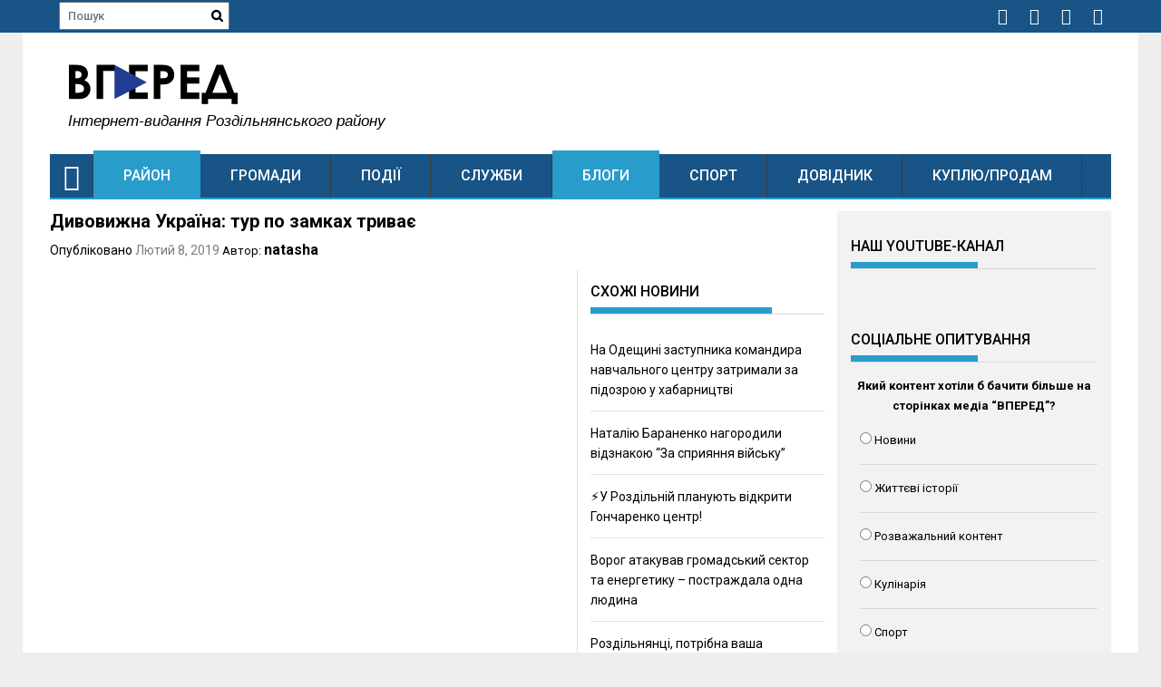

--- FILE ---
content_type: application/javascript;charset=utf-8
request_url: https://w.uptolike.com/widgets/v1/version.js?cb=cb__utl_cb_share_1768875329116959
body_size: 397
content:
cb__utl_cb_share_1768875329116959('1ea92d09c43527572b24fe052f11127b');